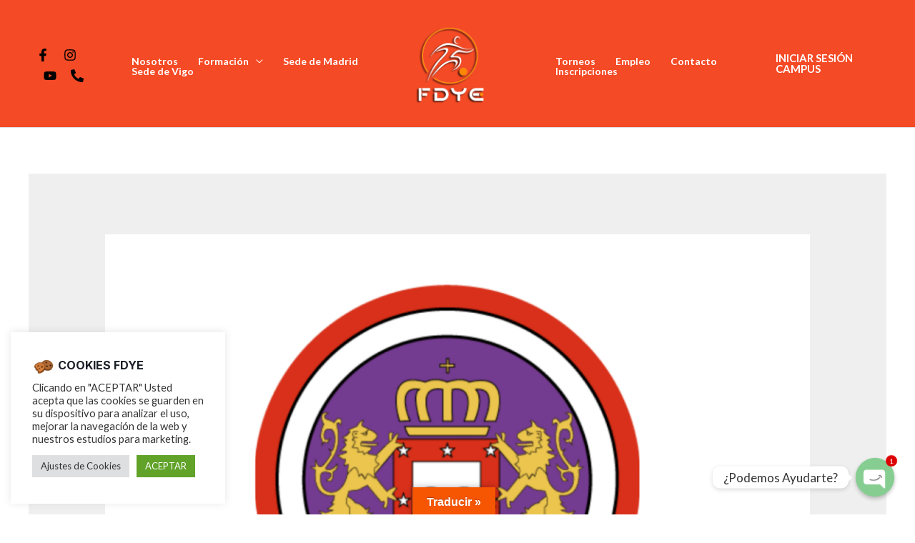

--- FILE ---
content_type: image/svg+xml
request_url: https://formaciondeporteyempleo.es/wp-content/uploads/2021/11/62931pushpin_109275.svg
body_size: 3223
content:
<svg width="128" height="128" style="enable-background:new 0 0 128 128;" xmlns="http://www.w3.org/2000/svg" xmlns:xlink="http://www.w3.org/1999/xlink">
  <g id="图层_1">
    <g>
      <linearGradient id="SVGID_1_" gradientUnits="userSpaceOnUse" x1="26.2755" x2="30.8602" y1="99.2705" y2="103.8552">
        <stop offset="0" style="stop-color:#F5F5F5"/>
        <stop offset="0.1455" style="stop-color:#EFEFEF"/>
        <stop offset="0.3368" style="stop-color:#DFDFDF"/>
        <stop offset="0.5535" style="stop-color:#C3C3C3"/>
        <stop offset="0.7872" style="stop-color:#9E9E9E"/>
        <stop offset="1" style="stop-color:#757575"/>
      </linearGradient>
      <path d="M39.2,83.75c0.51-0.53,1.04-1.05,1.6-1.51c1.63-1.37,5.88-4.55,8.17-3.23 c1.36,0.78,1.16,3.4,0.66,4.49c-1.24,2.69-4.4,4.96-6.34,7.19c-1.52,1.77-3.36,3.36-5.02,5.02c-2.66,2.66-5.21,5.65-8.08,8.08 c-0.01,0-23.01,19.42-23.01,19.42l-1.79-1.79l19.43-23.02c3.65-3.65,7.29-7.3,10.94-10.94C36.94,86.3,38.04,84.97,39.2,83.75z" style="fill:url(#SVGID_1_);"/>
    </g>
    <linearGradient id="SVGID_3_" gradientUnits="userSpaceOnUse" x1="45.7366" x2="101.2411" y1="26.9093" y2="82.4138">
      <stop offset="4.844516e-03" style="stop-color:#F44336"/>
      <stop offset="0.1943" style="stop-color:#EC3E33"/>
      <stop offset="0.4956" style="stop-color:#D4302C"/>
      <stop offset="0.6496" style="stop-color:#C62828"/>
    </linearGradient>
    <path d="M39.2,83.97c-4.56-4.91-8.61-10.23-11.9-15.74c-2.51-4.2-8.32-13.99-3.68-18.65l4.06-4.06 c3.81-3.8,13.84-0.3,24.98,7.94L77.82,28.3c-6.31-8.37-9.3-15.34-7-17.64l5.13-5.14c3.34-3.34,16.6,4.5,29.62,17.52 c13.01,13.01,20.86,26.28,17.51,29.62l-5.13,5.13c-2.31,2.3-9.28-0.69-17.64-7L75.16,75.95c8.24,11.15,11.74,21.18,7.94,24.99 l-4.06,4.06c-4.8,4.8-15.03-1.45-19.3-4.07C52.37,96.42,45.33,90.57,39.2,83.97z" style="fill:url(#SVGID_3_);"/>
    <linearGradient id="SVGID_4_" gradientUnits="userSpaceOnUse" x1="76.3833" x2="123.8267" y1="28.3758" y2="28.3758">
      <stop offset="2.029718e-03" style="stop-color:#FF5252"/>
      <stop offset="0.0742" style="stop-color:#F34949"/>
      <stop offset="0.2674" style="stop-color:#D93535"/>
      <stop offset="0.4653" style="stop-color:#C62727"/>
      <stop offset="0.6692" style="stop-color:#BB1F1F"/>
      <stop offset="0.8882" style="stop-color:#B71C1C"/>
    </linearGradient>
    <path d="M123.24,51.51c-2.88,2.88-15.58-5.13-28.36-17.91S74.09,8.13,76.97,5.24 c2.88-2.88,15.58,5.13,28.36,17.91S126.12,48.63,123.24,51.51z" style="fill:url(#SVGID_4_);"/>
    <linearGradient id="SVGID_5_" gradientTransform="matrix(1.05 -0.0221 -0.0221 1.05 -0.9456 -1.1929)" gradientUnits="userSpaceOnUse" x1="28.3059" x2="83.5725" y1="71.4105" y2="71.4105">
      <stop offset="2.029718e-03" style="stop-color:#FF5252"/>
      <stop offset="0.1867" style="stop-color:#E13B3B"/>
      <stop offset="0.3739" style="stop-color:#CA2A2A"/>
      <stop offset="0.5502" style="stop-color:#BC2020"/>
      <stop offset="0.7029" style="stop-color:#B71C1C"/>
    </linearGradient>
    <path d="M83.63,100.27c-3.58,3.58-18.83-5.85-34.05-21.07S24.92,48.73,28.5,45.15 c3.58-3.58,19.46,1.31,36.74,18.86C82,81.02,87.21,96.69,83.63,100.27z" style="fill:url(#SVGID_5_);"/>
    <linearGradient id="SVGID_6_" gradientUnits="userSpaceOnUse" x1="62.3245" x2="85.2614" y1="42.7606" y2="65.6974">
      <stop offset="4.844516e-03" style="stop-color:#F44336"/>
      <stop offset="0.1454" style="stop-color:#EC3E32"/>
      <stop offset="0.3689" style="stop-color:#D42F29"/>
      <stop offset="0.5918" style="stop-color:#B71C1C"/>
    </linearGradient>
    <path d="M48.85,56.47L77.82,28.3c0,0,5.48,7.25,9.65,11.5c4.17,4.25,12.86,11,12.86,11L72.21,78.91 c0,0-6.14-2.45-13.18-9.49C50.83,61.23,48.85,56.47,48.85,56.47z" style="fill:url(#SVGID_6_);"/>
    <g style="opacity:0.2;">
      <path d="M77.99,7.65L77.99,7.65L77.99,7.65 M78.61,7.66c0.36,0,2.38,0.16,7.39,3.36 c0.02,0.01,0.04,0.02,0.06,0.04c5.27,3.21,11.42,8.22,17.3,14.1c6.52,6.52,12.02,13.44,15.07,18.96 c0.01,0.02,0.02,0.03,0.03,0.05c2.1,3.63,2.27,5.2,2.27,5.59c0,0.1,0.01,0.19,0.02,0.29c0.03,0.32,0.02,0.51,0,0.61l-4.87,4.88 c-0.05,0.01-0.14,0.02-0.26,0.02c-1.89,0-6.57-1.88-13.58-7.16c-0.54-0.41-1.17-0.61-1.81-0.61c-0.77,0-1.54,0.3-2.12,0.88 L73.1,73.69c-1.04,1.04-1.17,2.69-0.31,3.88c4.71,6.52,6.87,11.42,7.86,14.4l0.11,0.33c1.21,3.81,0.85,5.56,0.64,5.86 c-0.11,0.12-0.2,0.25-0.29,0.39c-0.07,0.11-0.14,0.2-0.22,0.27l-4.06,4.06c-0.38,0.38-1.06,0.88-2.59,0.88 c-4.24,0-10.39-3.78-13.02-5.39c-5.06-3.1-10-6.88-14.68-11.23c-0.58-0.54-1.31-0.8-2.04-0.8c-0.76,0-1.52,0.29-2.11,0.86 c-0.45,0.44-0.97,0.97-1.46,1.53c-0.93,1.08-2.01,2.11-3.15,3.19c-0.58,0.55-1.16,1.1-1.72,1.66c-0.9,0.9-1.79,1.84-2.65,2.75 c-1.69,1.79-3.44,3.63-5.24,5.16l0.02,0.03c-0.74,0.59-2.55,2.11-7.37,6.18l6.13-7.26l6.8-6.8l4.04-4.05 c0.73-0.73,1.42-1.49,2.08-2.24c0.43-0.48,0.87-0.97,1.31-1.44c1.09-1.15,1.1-2.94,0.02-4.1c-4.46-4.81-8.3-9.9-11.43-15.13 c-4.75-7.93-6.13-12.98-4.13-14.99l4.05-4.06c0.54-0.53,1.53-0.65,2.28-0.65c1.31,0,3,0.35,4.89,1c0.02,0.01,0.03,0.01,0.05,0.02 c2.85,0.94,7.54,2.98,13.7,7.38c0.53,0.38,1.14,0.56,1.75,0.56c0.76,0,1.51-0.29,2.09-0.85l25.37-24.66 c1.08-1.05,1.21-2.75,0.3-3.96c-6.01-7.97-7.4-12.66-7.15-13.83l4.89-4.89c0.03,0,0.06-0.01,0.1-0.01 c0.2-0.02,0.37-0.04,0.56-0.1C78.52,7.67,78.55,7.66,78.61,7.66 M72.99,12.58L72.99,12.58L72.99,12.58 M78.61,4.66 c-0.33,0-0.63,0.04-0.9,0.12c-0.77,0.06-1.4,0.3-1.85,0.75l-5.13,5.14c-2.3,2.3,0.69,9.27,7,17.64L52.36,52.96 c-5.49-3.93-10.47-6.47-14.51-7.8C35.66,44.4,33.67,44,31.98,44c-1.86,0-3.36,0.49-4.4,1.52l-4.06,4.06 c-4.64,4.65,1.16,14.44,3.68,18.65c3.27,5.47,7.29,10.76,11.81,15.63c-1.12,1.19-2.19,2.47-3.33,3.61 c-3.64,3.65-7.29,7.3-10.94,10.94L5.31,121.43l1.79,1.79c0,0,23-19.42,23.01-19.42c2.88-2.43,5.43-5.42,8.08-8.08 c1.66-1.66,3.49-3.24,5.02-5.02c0.39-0.45,0.83-0.9,1.29-1.35c4.74,4.4,9.86,8.34,15.15,11.59c3.15,1.93,9.53,5.83,14.59,5.83 c1.81,0,3.45-0.5,4.71-1.76l4.06-4.06c0.24-0.24,0.45-0.51,0.63-0.79c1.27-1.44,1.31-4.54-0.03-8.76 c-0.04-0.12-0.08-0.25-0.12-0.37c-1.39-4.19-4.1-9.44-8.27-15.2l25.02-25.02c6.46,4.88,12.09,7.77,15.38,7.77 c0.97,0,1.73-0.25,2.25-0.77l5.13-5.13c0.63-0.63,0.86-1.63,0.73-2.9c-0.01-1.66-0.96-4.11-2.67-7.08 c-3.07-5.56-8.57-12.63-15.57-19.63C99.21,16.76,92.88,11.69,87.62,8.5C83.79,6.04,80.62,4.66,78.61,4.66L78.61,4.66z" style="fill:#424242;"/>
    </g>
  </g>
  <g id="Layer_2" style="display:none;">
    <g style="display:inline;">
      <g style="opacity:0.6;">
        <circle cx="64" cy="64" r="28" style="opacity:0.61;fill:none;stroke:#000000;stroke-width:0.2625;stroke-miterlimit:10;"/>
        <line style="opacity:0.61;fill:none;stroke:#000000;stroke-width:0.25;stroke-miterlimit:10;" x1="84" x2="84" y1="0" y2="128"/>
        <line style="opacity:0.61;fill:none;stroke:#000000;stroke-width:0.25;stroke-miterlimit:10;" x1="44" x2="44" y1="0" y2="128"/>
        <line style="opacity:0.61;fill:none;stroke:#000000;stroke-width:0.25;stroke-miterlimit:10;" x1="64" x2="64" y1="0" y2="128"/>
        <line style="opacity:0.61;fill:none;stroke:#000000;stroke-width:0.25;stroke-miterlimit:10;" x1="128" x2="0" y1="64" y2="64"/>
        <line style="opacity:0.61;fill:none;stroke:#000000;stroke-width:0.25;stroke-miterlimit:10;" x1="128" x2="0" y1="44" y2="44"/>
        <line style="opacity:0.61;fill:none;stroke:#000000;stroke-width:0.25;stroke-miterlimit:10;" x1="128" x2="0" y1="83.75" y2="83.75"/>
        <line style="opacity:0.61;fill:none;stroke:#000000;stroke-width:0.25;stroke-miterlimit:10;" x1="128" x2="0" y1="128" y2="0"/>
        <line style="opacity:0.61;fill:none;stroke:#000000;stroke-width:0.25;stroke-miterlimit:10;" x1="0" x2="128" y1="128" y2="0"/>
        <g style="opacity:0.61;">
          <path d="M64,4.26c32.94,0,59.74,26.8,59.74,59.74S96.94,123.74,64,123.74S4.26,96.94,4.26,64S31.06,4.26,64,4.26 M64,4 C30.86,4,4,30.86,4,64s26.86,60,60,60s60-26.86,60-60S97.14,4,64,4L64,4z"/>
        </g>
        <path d="M107.97,115.97H20.03 c-4.42,0-8.03-3.61-8.03-8.03V20.03c0-4.42,3.61-8.03,8.03-8.03h87.94c4.42,0,8.03,3.61,8.03,8.03v87.91 C116,112.36,112.39,115.97,107.97,115.97z" style="opacity:0.61;fill:none;stroke:#000000;stroke-width:0.2578;stroke-miterlimit:10;"/>
        <path d="M100,124H28c-4.4,0-8-3.6-8-8 V12c0-4.4,3.6-8,8-8h72c4.4,0,8,3.6,8,8v104C108,120.4,104.4,124,100,124z" style="opacity:0.61;fill:none;stroke:#000000;stroke-width:0.2628;stroke-miterlimit:10;"/>
        <path d="M113.77,108H14.23 C8.6,108,4,103.4,4,97.77V30.28c0-5.63,4.6-10.23,10.23-10.23h99.54c5.63,0,10.23,4.6,10.23,10.23v67.48 C124,103.4,119.4,108,113.77,108z" style="opacity:0.61;fill:none;stroke:#000000;stroke-width:0.2627;stroke-miterlimit:10;"/>
      </g>
      <g>
        <g style="opacity:0.2;">
          <defs>
            <rect id="SVGID_2_" height="128" style="opacity:0.2;" width="128" x="0" y="0"/>
          </defs>
          <clipPath id="SVGID_7_">
            <use style="overflow:visible;" xlink:href="#SVGID_2_"/>
          </clipPath>
          <g style="clip-path:url(#SVGID_7_);">
            <g>
              <line style="fill:none;stroke:#000000;stroke-width:0.25;stroke-miterlimit:10;" x1="-28" x2="-28" y1="160" y2="-32"/>
              <line style="fill:none;stroke:#000000;stroke-width:0.25;stroke-miterlimit:10;" x1="-24" x2="-24" y1="160" y2="-32"/>
              <line style="fill:none;stroke:#000000;stroke-width:0.25;stroke-miterlimit:10;" x1="-20" x2="-20" y1="160" y2="-32"/>
              <line style="fill:none;stroke:#000000;stroke-width:0.25;stroke-miterlimit:10;" x1="-16" x2="-16" y1="160" y2="-32"/>
              <line style="fill:none;stroke:#000000;stroke-width:0.25;stroke-miterlimit:10;" x1="-12" x2="-12" y1="160" y2="-32"/>
              <line style="fill:none;stroke:#000000;stroke-width:0.25;stroke-miterlimit:10;" x1="-8" x2="-8" y1="160" y2="-32"/>
              <line style="fill:none;stroke:#000000;stroke-width:0.25;stroke-miterlimit:10;" x1="-4" x2="-4" y1="160" y2="-32"/>
              <line style="fill:none;stroke:#000000;stroke-width:0.25;stroke-miterlimit:10;" x1="0" x2="0" y1="160" y2="-32"/>
              <line style="fill:none;stroke:#000000;stroke-width:0.25;stroke-miterlimit:10;" x1="4" x2="4" y1="160" y2="-32"/>
              <line style="fill:none;stroke:#000000;stroke-width:0.25;stroke-miterlimit:10;" x1="8" x2="8" y1="160" y2="-32"/>
              <line style="fill:none;stroke:#000000;stroke-width:0.25;stroke-miterlimit:10;" x1="12" x2="12" y1="160" y2="-32"/>
              <line style="fill:none;stroke:#000000;stroke-width:0.25;stroke-miterlimit:10;" x1="16" x2="16" y1="160" y2="-32"/>
              <line style="fill:none;stroke:#000000;stroke-width:0.25;stroke-miterlimit:10;" x1="20" x2="20" y1="160" y2="-32"/>
              <line style="fill:none;stroke:#000000;stroke-width:0.25;stroke-miterlimit:10;" x1="24" x2="24" y1="160" y2="-32"/>
              <line style="fill:none;stroke:#000000;stroke-width:0.25;stroke-miterlimit:10;" x1="28" x2="28" y1="160" y2="-32"/>
              <line style="fill:none;stroke:#000000;stroke-width:0.25;stroke-miterlimit:10;" x1="32" x2="32" y1="160" y2="-32"/>
              <line style="fill:none;stroke:#000000;stroke-width:0.25;stroke-miterlimit:10;" x1="36" x2="36" y1="160" y2="-32"/>
              <line style="fill:none;stroke:#000000;stroke-width:0.25;stroke-miterlimit:10;" x1="40" x2="40" y1="160" y2="-32"/>
              <line style="fill:none;stroke:#000000;stroke-width:0.25;stroke-miterlimit:10;" x1="44" x2="44" y1="160" y2="-32"/>
              <line style="fill:none;stroke:#000000;stroke-width:0.25;stroke-miterlimit:10;" x1="48" x2="48" y1="160" y2="-32"/>
              <line style="fill:none;stroke:#000000;stroke-width:0.25;stroke-miterlimit:10;" x1="52" x2="52" y1="160" y2="-32"/>
              <line style="fill:none;stroke:#000000;stroke-width:0.25;stroke-miterlimit:10;" x1="56" x2="56" y1="160" y2="-32"/>
              <line style="fill:none;stroke:#000000;stroke-width:0.25;stroke-miterlimit:10;" x1="60" x2="60" y1="160" y2="-32"/>
              <line style="fill:none;stroke:#000000;stroke-width:0.25;stroke-miterlimit:10;" x1="64" x2="64" y1="160" y2="-32"/>
              <line style="fill:none;stroke:#000000;stroke-width:0.25;stroke-miterlimit:10;" x1="68" x2="68" y1="160" y2="-32"/>
              <line style="fill:none;stroke:#000000;stroke-width:0.25;stroke-miterlimit:10;" x1="72" x2="72" y1="160" y2="-32"/>
              <line style="fill:none;stroke:#000000;stroke-width:0.25;stroke-miterlimit:10;" x1="76" x2="76" y1="160" y2="-32"/>
              <line style="fill:none;stroke:#000000;stroke-width:0.25;stroke-miterlimit:10;" x1="80" x2="80" y1="160" y2="-32"/>
              <line style="fill:none;stroke:#000000;stroke-width:0.25;stroke-miterlimit:10;" x1="84" x2="84" y1="160" y2="-32"/>
              <line style="fill:none;stroke:#000000;stroke-width:0.25;stroke-miterlimit:10;" x1="88" x2="88" y1="160" y2="-32"/>
              <line style="fill:none;stroke:#000000;stroke-width:0.25;stroke-miterlimit:10;" x1="92" x2="92" y1="160" y2="-32"/>
              <line style="fill:none;stroke:#000000;stroke-width:0.25;stroke-miterlimit:10;" x1="96" x2="96" y1="160" y2="-32"/>
              <line style="fill:none;stroke:#000000;stroke-width:0.25;stroke-miterlimit:10;" x1="100" x2="100" y1="160" y2="-32"/>
              <line style="fill:none;stroke:#000000;stroke-width:0.25;stroke-miterlimit:10;" x1="104" x2="104" y1="160" y2="-32"/>
              <line style="fill:none;stroke:#000000;stroke-width:0.25;stroke-miterlimit:10;" x1="108" x2="108" y1="160" y2="-32"/>
              <line style="fill:none;stroke:#000000;stroke-width:0.25;stroke-miterlimit:10;" x1="112" x2="112" y1="160" y2="-32"/>
              <line style="fill:none;stroke:#000000;stroke-width:0.25;stroke-miterlimit:10;" x1="116" x2="116" y1="160" y2="-32"/>
              <line style="fill:none;stroke:#000000;stroke-width:0.25;stroke-miterlimit:10;" x1="120" x2="120" y1="160" y2="-32"/>
              <line style="fill:none;stroke:#000000;stroke-width:0.25;stroke-miterlimit:10;" x1="124" x2="124" y1="160" y2="-32"/>
              <line style="fill:none;stroke:#000000;stroke-width:0.25;stroke-miterlimit:10;" x1="128" x2="128" y1="160" y2="-32"/>
              <line style="fill:none;stroke:#000000;stroke-width:0.25;stroke-miterlimit:10;" x1="132" x2="132" y1="160" y2="-32"/>
              <line style="fill:none;stroke:#000000;stroke-width:0.25;stroke-miterlimit:10;" x1="136" x2="136" y1="160" y2="-32"/>
              <line style="fill:none;stroke:#000000;stroke-width:0.25;stroke-miterlimit:10;" x1="137" x2="137" y1="166.05" y2="-25.95"/>
              <line style="fill:none;stroke:#000000;stroke-width:0.25;stroke-miterlimit:10;" x1="144" x2="144" y1="160" y2="-32"/>
              <line style="fill:none;stroke:#000000;stroke-width:0.25;stroke-miterlimit:10;" x1="148" x2="148" y1="160" y2="-32"/>
              <line style="fill:none;stroke:#000000;stroke-width:0.25;stroke-miterlimit:10;" x1="152" x2="152" y1="160" y2="-32"/>
              <line style="fill:none;stroke:#000000;stroke-width:0.25;stroke-miterlimit:10;" x1="156" x2="156" y1="160" y2="-32"/>
            </g>
            <g>
              <line style="fill:none;stroke:#000000;stroke-width:0.25;stroke-miterlimit:10;" x1="-32" x2="160" y1="-28" y2="-28"/>
              <line style="fill:none;stroke:#000000;stroke-width:0.25;stroke-miterlimit:10;" x1="-32" x2="160" y1="-24" y2="-24"/>
              <line style="fill:none;stroke:#000000;stroke-width:0.25;stroke-miterlimit:10;" x1="-32" x2="160" y1="-20" y2="-20"/>
              <line style="fill:none;stroke:#000000;stroke-width:0.25;stroke-miterlimit:10;" x1="-32" x2="160" y1="-16" y2="-16"/>
              <line style="fill:none;stroke:#000000;stroke-width:0.25;stroke-miterlimit:10;" x1="-32" x2="160" y1="-12" y2="-12"/>
              <line style="fill:none;stroke:#000000;stroke-width:0.25;stroke-miterlimit:10;" x1="-32" x2="160" y1="-8" y2="-8"/>
              <line style="fill:none;stroke:#000000;stroke-width:0.25;stroke-miterlimit:10;" x1="-32" x2="160" y1="-4" y2="-4"/>
              <line style="fill:none;stroke:#000000;stroke-width:0.25;stroke-miterlimit:10;" x1="-32" x2="160" y1="0" y2="0"/>
              <line style="fill:none;stroke:#000000;stroke-width:0.25;stroke-miterlimit:10;" x1="-32" x2="160" y1="4" y2="4"/>
              <line style="fill:none;stroke:#000000;stroke-width:0.25;stroke-miterlimit:10;" x1="-32" x2="160" y1="8" y2="8"/>
              <line style="fill:none;stroke:#000000;stroke-width:0.25;stroke-miterlimit:10;" x1="-32" x2="160" y1="12" y2="12"/>
              <line style="fill:none;stroke:#000000;stroke-width:0.25;stroke-miterlimit:10;" x1="-32" x2="160" y1="16" y2="16"/>
              <line style="fill:none;stroke:#000000;stroke-width:0.25;stroke-miterlimit:10;" x1="-32" x2="160" y1="20" y2="20"/>
              <line style="fill:none;stroke:#000000;stroke-width:0.25;stroke-miterlimit:10;" x1="-32" x2="160" y1="24" y2="24"/>
              <line style="fill:none;stroke:#000000;stroke-width:0.25;stroke-miterlimit:10;" x1="-32" x2="160" y1="28" y2="28"/>
              <line style="fill:none;stroke:#000000;stroke-width:0.25;stroke-miterlimit:10;" x1="-32" x2="160" y1="32" y2="32"/>
              <line style="fill:none;stroke:#000000;stroke-width:0.25;stroke-miterlimit:10;" x1="-32" x2="160" y1="36" y2="36"/>
              <line style="fill:none;stroke:#000000;stroke-width:0.25;stroke-miterlimit:10;" x1="-32" x2="160" y1="40" y2="40"/>
              <line style="fill:none;stroke:#000000;stroke-width:0.25;stroke-miterlimit:10;" x1="-32" x2="160" y1="44" y2="44"/>
              <line style="fill:none;stroke:#000000;stroke-width:0.25;stroke-miterlimit:10;" x1="-32" x2="160" y1="48" y2="48"/>
              <line style="fill:none;stroke:#000000;stroke-width:0.25;stroke-miterlimit:10;" x1="-32" x2="160" y1="52" y2="52"/>
              <line style="fill:none;stroke:#000000;stroke-width:0.25;stroke-miterlimit:10;" x1="-32" x2="160" y1="56" y2="56"/>
              <line style="fill:none;stroke:#000000;stroke-width:0.25;stroke-miterlimit:10;" x1="-32" x2="160" y1="60" y2="60"/>
              <line style="fill:none;stroke:#000000;stroke-width:0.25;stroke-miterlimit:10;" x1="-32" x2="160" y1="64" y2="64"/>
              <line style="fill:none;stroke:#000000;stroke-width:0.25;stroke-miterlimit:10;" x1="-32" x2="160" y1="68" y2="68"/>
              <line style="fill:none;stroke:#000000;stroke-width:0.25;stroke-miterlimit:10;" x1="-32" x2="160" y1="72" y2="72"/>
              <line style="fill:none;stroke:#000000;stroke-width:0.25;stroke-miterlimit:10;" x1="-32" x2="160" y1="76" y2="76"/>
              <line style="fill:none;stroke:#000000;stroke-width:0.25;stroke-miterlimit:10;" x1="-32" x2="160" y1="80" y2="80"/>
              <line style="fill:none;stroke:#000000;stroke-width:0.25;stroke-miterlimit:10;" x1="-32" x2="160" y1="84" y2="84"/>
              <line style="fill:none;stroke:#000000;stroke-width:0.25;stroke-miterlimit:10;" x1="-32" x2="160" y1="88" y2="88"/>
              <line style="fill:none;stroke:#000000;stroke-width:0.25;stroke-miterlimit:10;" x1="-32" x2="160" y1="92" y2="92"/>
              <line style="fill:none;stroke:#000000;stroke-width:0.25;stroke-miterlimit:10;" x1="-32" x2="160" y1="96" y2="96"/>
              <line style="fill:none;stroke:#000000;stroke-width:0.25;stroke-miterlimit:10;" x1="-32" x2="160" y1="100" y2="100"/>
              <line style="fill:none;stroke:#000000;stroke-width:0.25;stroke-miterlimit:10;" x1="-32" x2="160" y1="104" y2="104"/>
              <line style="fill:none;stroke:#000000;stroke-width:0.25;stroke-miterlimit:10;" x1="-32" x2="160" y1="108" y2="108"/>
              <line style="fill:none;stroke:#000000;stroke-width:0.25;stroke-miterlimit:10;" x1="-32" x2="160" y1="112" y2="112"/>
              <line style="fill:none;stroke:#000000;stroke-width:0.25;stroke-miterlimit:10;" x1="-32" x2="160" y1="116" y2="116"/>
              <line style="fill:none;stroke:#000000;stroke-width:0.25;stroke-miterlimit:10;" x1="-32" x2="160" y1="120" y2="120"/>
              <line style="fill:none;stroke:#000000;stroke-width:0.25;stroke-miterlimit:10;" x1="-32" x2="160" y1="124" y2="124"/>
              <line style="fill:none;stroke:#000000;stroke-width:0.25;stroke-miterlimit:10;" x1="-32" x2="160" y1="128" y2="128"/>
              <line style="fill:none;stroke:#000000;stroke-width:0.25;stroke-miterlimit:10;" x1="-32" x2="160" y1="132" y2="132"/>
              <line style="fill:none;stroke:#000000;stroke-width:0.25;stroke-miterlimit:10;" x1="-32" x2="160" y1="136" y2="136"/>
              <line style="fill:none;stroke:#000000;stroke-width:0.25;stroke-miterlimit:10;" x1="-32" x2="160" y1="140" y2="140"/>
              <line style="fill:none;stroke:#000000;stroke-width:0.25;stroke-miterlimit:10;" x1="-32" x2="160" y1="144" y2="144"/>
              <line style="fill:none;stroke:#000000;stroke-width:0.25;stroke-miterlimit:10;" x1="-32" x2="160" y1="148" y2="148"/>
              <line style="fill:none;stroke:#000000;stroke-width:0.25;stroke-miterlimit:10;" x1="-32" x2="160" y1="152" y2="152"/>
              <line style="fill:none;stroke:#000000;stroke-width:0.25;stroke-miterlimit:10;" x1="-32" x2="160" y1="156" y2="156"/>
            </g>
            <path d="M159.75-31.75v191.5h-191.5v-191.5H159.75 M160-32H-32v192h192V-32L160-32z"/>
          </g>
        </g>
        <g>
          <rect height="128" style="opacity:0.3;fill:#F44336;" width="4" x="0" y="0"/>
          <rect height="128" style="opacity:0.3;fill:#F44336;" width="4" x="124" y="0"/>
          <rect height="120" style="opacity:0.3;fill:#F44336;" transform="matrix(-1.836970e-16 1 -1 -1.836970e-16 66 -62)" width="4" x="62" y="-58"/>
          <rect height="120" style="opacity:0.3;fill:#F44336;" transform="matrix(-1.836970e-16 1 -1 -1.836970e-16 190 62)" width="4" x="62" y="66"/>
        </g>
      </g>
    </g>
  </g>
</svg>